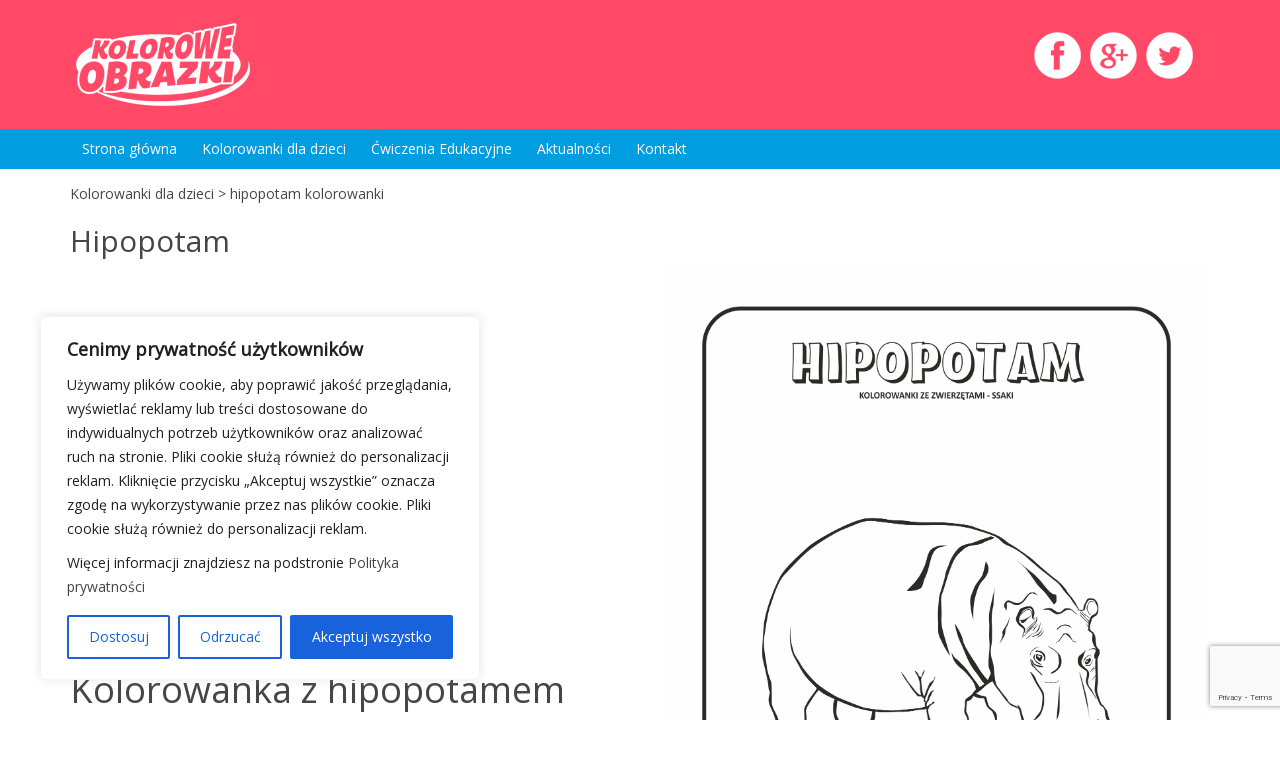

--- FILE ---
content_type: text/html; charset=utf-8
request_url: https://www.google.com/recaptcha/api2/anchor?ar=1&k=6Lc4ursUAAAAADhGKbOxU6F6FaRfhFMwSeI4j3Ol&co=aHR0cHM6Ly93d3cua29sb3Jvd2Utb2JyYXpraS5wbDo0NDM.&hl=en&v=PoyoqOPhxBO7pBk68S4YbpHZ&size=invisible&anchor-ms=20000&execute-ms=30000&cb=l1a3h6x7svwg
body_size: 48658
content:
<!DOCTYPE HTML><html dir="ltr" lang="en"><head><meta http-equiv="Content-Type" content="text/html; charset=UTF-8">
<meta http-equiv="X-UA-Compatible" content="IE=edge">
<title>reCAPTCHA</title>
<style type="text/css">
/* cyrillic-ext */
@font-face {
  font-family: 'Roboto';
  font-style: normal;
  font-weight: 400;
  font-stretch: 100%;
  src: url(//fonts.gstatic.com/s/roboto/v48/KFO7CnqEu92Fr1ME7kSn66aGLdTylUAMa3GUBHMdazTgWw.woff2) format('woff2');
  unicode-range: U+0460-052F, U+1C80-1C8A, U+20B4, U+2DE0-2DFF, U+A640-A69F, U+FE2E-FE2F;
}
/* cyrillic */
@font-face {
  font-family: 'Roboto';
  font-style: normal;
  font-weight: 400;
  font-stretch: 100%;
  src: url(//fonts.gstatic.com/s/roboto/v48/KFO7CnqEu92Fr1ME7kSn66aGLdTylUAMa3iUBHMdazTgWw.woff2) format('woff2');
  unicode-range: U+0301, U+0400-045F, U+0490-0491, U+04B0-04B1, U+2116;
}
/* greek-ext */
@font-face {
  font-family: 'Roboto';
  font-style: normal;
  font-weight: 400;
  font-stretch: 100%;
  src: url(//fonts.gstatic.com/s/roboto/v48/KFO7CnqEu92Fr1ME7kSn66aGLdTylUAMa3CUBHMdazTgWw.woff2) format('woff2');
  unicode-range: U+1F00-1FFF;
}
/* greek */
@font-face {
  font-family: 'Roboto';
  font-style: normal;
  font-weight: 400;
  font-stretch: 100%;
  src: url(//fonts.gstatic.com/s/roboto/v48/KFO7CnqEu92Fr1ME7kSn66aGLdTylUAMa3-UBHMdazTgWw.woff2) format('woff2');
  unicode-range: U+0370-0377, U+037A-037F, U+0384-038A, U+038C, U+038E-03A1, U+03A3-03FF;
}
/* math */
@font-face {
  font-family: 'Roboto';
  font-style: normal;
  font-weight: 400;
  font-stretch: 100%;
  src: url(//fonts.gstatic.com/s/roboto/v48/KFO7CnqEu92Fr1ME7kSn66aGLdTylUAMawCUBHMdazTgWw.woff2) format('woff2');
  unicode-range: U+0302-0303, U+0305, U+0307-0308, U+0310, U+0312, U+0315, U+031A, U+0326-0327, U+032C, U+032F-0330, U+0332-0333, U+0338, U+033A, U+0346, U+034D, U+0391-03A1, U+03A3-03A9, U+03B1-03C9, U+03D1, U+03D5-03D6, U+03F0-03F1, U+03F4-03F5, U+2016-2017, U+2034-2038, U+203C, U+2040, U+2043, U+2047, U+2050, U+2057, U+205F, U+2070-2071, U+2074-208E, U+2090-209C, U+20D0-20DC, U+20E1, U+20E5-20EF, U+2100-2112, U+2114-2115, U+2117-2121, U+2123-214F, U+2190, U+2192, U+2194-21AE, U+21B0-21E5, U+21F1-21F2, U+21F4-2211, U+2213-2214, U+2216-22FF, U+2308-230B, U+2310, U+2319, U+231C-2321, U+2336-237A, U+237C, U+2395, U+239B-23B7, U+23D0, U+23DC-23E1, U+2474-2475, U+25AF, U+25B3, U+25B7, U+25BD, U+25C1, U+25CA, U+25CC, U+25FB, U+266D-266F, U+27C0-27FF, U+2900-2AFF, U+2B0E-2B11, U+2B30-2B4C, U+2BFE, U+3030, U+FF5B, U+FF5D, U+1D400-1D7FF, U+1EE00-1EEFF;
}
/* symbols */
@font-face {
  font-family: 'Roboto';
  font-style: normal;
  font-weight: 400;
  font-stretch: 100%;
  src: url(//fonts.gstatic.com/s/roboto/v48/KFO7CnqEu92Fr1ME7kSn66aGLdTylUAMaxKUBHMdazTgWw.woff2) format('woff2');
  unicode-range: U+0001-000C, U+000E-001F, U+007F-009F, U+20DD-20E0, U+20E2-20E4, U+2150-218F, U+2190, U+2192, U+2194-2199, U+21AF, U+21E6-21F0, U+21F3, U+2218-2219, U+2299, U+22C4-22C6, U+2300-243F, U+2440-244A, U+2460-24FF, U+25A0-27BF, U+2800-28FF, U+2921-2922, U+2981, U+29BF, U+29EB, U+2B00-2BFF, U+4DC0-4DFF, U+FFF9-FFFB, U+10140-1018E, U+10190-1019C, U+101A0, U+101D0-101FD, U+102E0-102FB, U+10E60-10E7E, U+1D2C0-1D2D3, U+1D2E0-1D37F, U+1F000-1F0FF, U+1F100-1F1AD, U+1F1E6-1F1FF, U+1F30D-1F30F, U+1F315, U+1F31C, U+1F31E, U+1F320-1F32C, U+1F336, U+1F378, U+1F37D, U+1F382, U+1F393-1F39F, U+1F3A7-1F3A8, U+1F3AC-1F3AF, U+1F3C2, U+1F3C4-1F3C6, U+1F3CA-1F3CE, U+1F3D4-1F3E0, U+1F3ED, U+1F3F1-1F3F3, U+1F3F5-1F3F7, U+1F408, U+1F415, U+1F41F, U+1F426, U+1F43F, U+1F441-1F442, U+1F444, U+1F446-1F449, U+1F44C-1F44E, U+1F453, U+1F46A, U+1F47D, U+1F4A3, U+1F4B0, U+1F4B3, U+1F4B9, U+1F4BB, U+1F4BF, U+1F4C8-1F4CB, U+1F4D6, U+1F4DA, U+1F4DF, U+1F4E3-1F4E6, U+1F4EA-1F4ED, U+1F4F7, U+1F4F9-1F4FB, U+1F4FD-1F4FE, U+1F503, U+1F507-1F50B, U+1F50D, U+1F512-1F513, U+1F53E-1F54A, U+1F54F-1F5FA, U+1F610, U+1F650-1F67F, U+1F687, U+1F68D, U+1F691, U+1F694, U+1F698, U+1F6AD, U+1F6B2, U+1F6B9-1F6BA, U+1F6BC, U+1F6C6-1F6CF, U+1F6D3-1F6D7, U+1F6E0-1F6EA, U+1F6F0-1F6F3, U+1F6F7-1F6FC, U+1F700-1F7FF, U+1F800-1F80B, U+1F810-1F847, U+1F850-1F859, U+1F860-1F887, U+1F890-1F8AD, U+1F8B0-1F8BB, U+1F8C0-1F8C1, U+1F900-1F90B, U+1F93B, U+1F946, U+1F984, U+1F996, U+1F9E9, U+1FA00-1FA6F, U+1FA70-1FA7C, U+1FA80-1FA89, U+1FA8F-1FAC6, U+1FACE-1FADC, U+1FADF-1FAE9, U+1FAF0-1FAF8, U+1FB00-1FBFF;
}
/* vietnamese */
@font-face {
  font-family: 'Roboto';
  font-style: normal;
  font-weight: 400;
  font-stretch: 100%;
  src: url(//fonts.gstatic.com/s/roboto/v48/KFO7CnqEu92Fr1ME7kSn66aGLdTylUAMa3OUBHMdazTgWw.woff2) format('woff2');
  unicode-range: U+0102-0103, U+0110-0111, U+0128-0129, U+0168-0169, U+01A0-01A1, U+01AF-01B0, U+0300-0301, U+0303-0304, U+0308-0309, U+0323, U+0329, U+1EA0-1EF9, U+20AB;
}
/* latin-ext */
@font-face {
  font-family: 'Roboto';
  font-style: normal;
  font-weight: 400;
  font-stretch: 100%;
  src: url(//fonts.gstatic.com/s/roboto/v48/KFO7CnqEu92Fr1ME7kSn66aGLdTylUAMa3KUBHMdazTgWw.woff2) format('woff2');
  unicode-range: U+0100-02BA, U+02BD-02C5, U+02C7-02CC, U+02CE-02D7, U+02DD-02FF, U+0304, U+0308, U+0329, U+1D00-1DBF, U+1E00-1E9F, U+1EF2-1EFF, U+2020, U+20A0-20AB, U+20AD-20C0, U+2113, U+2C60-2C7F, U+A720-A7FF;
}
/* latin */
@font-face {
  font-family: 'Roboto';
  font-style: normal;
  font-weight: 400;
  font-stretch: 100%;
  src: url(//fonts.gstatic.com/s/roboto/v48/KFO7CnqEu92Fr1ME7kSn66aGLdTylUAMa3yUBHMdazQ.woff2) format('woff2');
  unicode-range: U+0000-00FF, U+0131, U+0152-0153, U+02BB-02BC, U+02C6, U+02DA, U+02DC, U+0304, U+0308, U+0329, U+2000-206F, U+20AC, U+2122, U+2191, U+2193, U+2212, U+2215, U+FEFF, U+FFFD;
}
/* cyrillic-ext */
@font-face {
  font-family: 'Roboto';
  font-style: normal;
  font-weight: 500;
  font-stretch: 100%;
  src: url(//fonts.gstatic.com/s/roboto/v48/KFO7CnqEu92Fr1ME7kSn66aGLdTylUAMa3GUBHMdazTgWw.woff2) format('woff2');
  unicode-range: U+0460-052F, U+1C80-1C8A, U+20B4, U+2DE0-2DFF, U+A640-A69F, U+FE2E-FE2F;
}
/* cyrillic */
@font-face {
  font-family: 'Roboto';
  font-style: normal;
  font-weight: 500;
  font-stretch: 100%;
  src: url(//fonts.gstatic.com/s/roboto/v48/KFO7CnqEu92Fr1ME7kSn66aGLdTylUAMa3iUBHMdazTgWw.woff2) format('woff2');
  unicode-range: U+0301, U+0400-045F, U+0490-0491, U+04B0-04B1, U+2116;
}
/* greek-ext */
@font-face {
  font-family: 'Roboto';
  font-style: normal;
  font-weight: 500;
  font-stretch: 100%;
  src: url(//fonts.gstatic.com/s/roboto/v48/KFO7CnqEu92Fr1ME7kSn66aGLdTylUAMa3CUBHMdazTgWw.woff2) format('woff2');
  unicode-range: U+1F00-1FFF;
}
/* greek */
@font-face {
  font-family: 'Roboto';
  font-style: normal;
  font-weight: 500;
  font-stretch: 100%;
  src: url(//fonts.gstatic.com/s/roboto/v48/KFO7CnqEu92Fr1ME7kSn66aGLdTylUAMa3-UBHMdazTgWw.woff2) format('woff2');
  unicode-range: U+0370-0377, U+037A-037F, U+0384-038A, U+038C, U+038E-03A1, U+03A3-03FF;
}
/* math */
@font-face {
  font-family: 'Roboto';
  font-style: normal;
  font-weight: 500;
  font-stretch: 100%;
  src: url(//fonts.gstatic.com/s/roboto/v48/KFO7CnqEu92Fr1ME7kSn66aGLdTylUAMawCUBHMdazTgWw.woff2) format('woff2');
  unicode-range: U+0302-0303, U+0305, U+0307-0308, U+0310, U+0312, U+0315, U+031A, U+0326-0327, U+032C, U+032F-0330, U+0332-0333, U+0338, U+033A, U+0346, U+034D, U+0391-03A1, U+03A3-03A9, U+03B1-03C9, U+03D1, U+03D5-03D6, U+03F0-03F1, U+03F4-03F5, U+2016-2017, U+2034-2038, U+203C, U+2040, U+2043, U+2047, U+2050, U+2057, U+205F, U+2070-2071, U+2074-208E, U+2090-209C, U+20D0-20DC, U+20E1, U+20E5-20EF, U+2100-2112, U+2114-2115, U+2117-2121, U+2123-214F, U+2190, U+2192, U+2194-21AE, U+21B0-21E5, U+21F1-21F2, U+21F4-2211, U+2213-2214, U+2216-22FF, U+2308-230B, U+2310, U+2319, U+231C-2321, U+2336-237A, U+237C, U+2395, U+239B-23B7, U+23D0, U+23DC-23E1, U+2474-2475, U+25AF, U+25B3, U+25B7, U+25BD, U+25C1, U+25CA, U+25CC, U+25FB, U+266D-266F, U+27C0-27FF, U+2900-2AFF, U+2B0E-2B11, U+2B30-2B4C, U+2BFE, U+3030, U+FF5B, U+FF5D, U+1D400-1D7FF, U+1EE00-1EEFF;
}
/* symbols */
@font-face {
  font-family: 'Roboto';
  font-style: normal;
  font-weight: 500;
  font-stretch: 100%;
  src: url(//fonts.gstatic.com/s/roboto/v48/KFO7CnqEu92Fr1ME7kSn66aGLdTylUAMaxKUBHMdazTgWw.woff2) format('woff2');
  unicode-range: U+0001-000C, U+000E-001F, U+007F-009F, U+20DD-20E0, U+20E2-20E4, U+2150-218F, U+2190, U+2192, U+2194-2199, U+21AF, U+21E6-21F0, U+21F3, U+2218-2219, U+2299, U+22C4-22C6, U+2300-243F, U+2440-244A, U+2460-24FF, U+25A0-27BF, U+2800-28FF, U+2921-2922, U+2981, U+29BF, U+29EB, U+2B00-2BFF, U+4DC0-4DFF, U+FFF9-FFFB, U+10140-1018E, U+10190-1019C, U+101A0, U+101D0-101FD, U+102E0-102FB, U+10E60-10E7E, U+1D2C0-1D2D3, U+1D2E0-1D37F, U+1F000-1F0FF, U+1F100-1F1AD, U+1F1E6-1F1FF, U+1F30D-1F30F, U+1F315, U+1F31C, U+1F31E, U+1F320-1F32C, U+1F336, U+1F378, U+1F37D, U+1F382, U+1F393-1F39F, U+1F3A7-1F3A8, U+1F3AC-1F3AF, U+1F3C2, U+1F3C4-1F3C6, U+1F3CA-1F3CE, U+1F3D4-1F3E0, U+1F3ED, U+1F3F1-1F3F3, U+1F3F5-1F3F7, U+1F408, U+1F415, U+1F41F, U+1F426, U+1F43F, U+1F441-1F442, U+1F444, U+1F446-1F449, U+1F44C-1F44E, U+1F453, U+1F46A, U+1F47D, U+1F4A3, U+1F4B0, U+1F4B3, U+1F4B9, U+1F4BB, U+1F4BF, U+1F4C8-1F4CB, U+1F4D6, U+1F4DA, U+1F4DF, U+1F4E3-1F4E6, U+1F4EA-1F4ED, U+1F4F7, U+1F4F9-1F4FB, U+1F4FD-1F4FE, U+1F503, U+1F507-1F50B, U+1F50D, U+1F512-1F513, U+1F53E-1F54A, U+1F54F-1F5FA, U+1F610, U+1F650-1F67F, U+1F687, U+1F68D, U+1F691, U+1F694, U+1F698, U+1F6AD, U+1F6B2, U+1F6B9-1F6BA, U+1F6BC, U+1F6C6-1F6CF, U+1F6D3-1F6D7, U+1F6E0-1F6EA, U+1F6F0-1F6F3, U+1F6F7-1F6FC, U+1F700-1F7FF, U+1F800-1F80B, U+1F810-1F847, U+1F850-1F859, U+1F860-1F887, U+1F890-1F8AD, U+1F8B0-1F8BB, U+1F8C0-1F8C1, U+1F900-1F90B, U+1F93B, U+1F946, U+1F984, U+1F996, U+1F9E9, U+1FA00-1FA6F, U+1FA70-1FA7C, U+1FA80-1FA89, U+1FA8F-1FAC6, U+1FACE-1FADC, U+1FADF-1FAE9, U+1FAF0-1FAF8, U+1FB00-1FBFF;
}
/* vietnamese */
@font-face {
  font-family: 'Roboto';
  font-style: normal;
  font-weight: 500;
  font-stretch: 100%;
  src: url(//fonts.gstatic.com/s/roboto/v48/KFO7CnqEu92Fr1ME7kSn66aGLdTylUAMa3OUBHMdazTgWw.woff2) format('woff2');
  unicode-range: U+0102-0103, U+0110-0111, U+0128-0129, U+0168-0169, U+01A0-01A1, U+01AF-01B0, U+0300-0301, U+0303-0304, U+0308-0309, U+0323, U+0329, U+1EA0-1EF9, U+20AB;
}
/* latin-ext */
@font-face {
  font-family: 'Roboto';
  font-style: normal;
  font-weight: 500;
  font-stretch: 100%;
  src: url(//fonts.gstatic.com/s/roboto/v48/KFO7CnqEu92Fr1ME7kSn66aGLdTylUAMa3KUBHMdazTgWw.woff2) format('woff2');
  unicode-range: U+0100-02BA, U+02BD-02C5, U+02C7-02CC, U+02CE-02D7, U+02DD-02FF, U+0304, U+0308, U+0329, U+1D00-1DBF, U+1E00-1E9F, U+1EF2-1EFF, U+2020, U+20A0-20AB, U+20AD-20C0, U+2113, U+2C60-2C7F, U+A720-A7FF;
}
/* latin */
@font-face {
  font-family: 'Roboto';
  font-style: normal;
  font-weight: 500;
  font-stretch: 100%;
  src: url(//fonts.gstatic.com/s/roboto/v48/KFO7CnqEu92Fr1ME7kSn66aGLdTylUAMa3yUBHMdazQ.woff2) format('woff2');
  unicode-range: U+0000-00FF, U+0131, U+0152-0153, U+02BB-02BC, U+02C6, U+02DA, U+02DC, U+0304, U+0308, U+0329, U+2000-206F, U+20AC, U+2122, U+2191, U+2193, U+2212, U+2215, U+FEFF, U+FFFD;
}
/* cyrillic-ext */
@font-face {
  font-family: 'Roboto';
  font-style: normal;
  font-weight: 900;
  font-stretch: 100%;
  src: url(//fonts.gstatic.com/s/roboto/v48/KFO7CnqEu92Fr1ME7kSn66aGLdTylUAMa3GUBHMdazTgWw.woff2) format('woff2');
  unicode-range: U+0460-052F, U+1C80-1C8A, U+20B4, U+2DE0-2DFF, U+A640-A69F, U+FE2E-FE2F;
}
/* cyrillic */
@font-face {
  font-family: 'Roboto';
  font-style: normal;
  font-weight: 900;
  font-stretch: 100%;
  src: url(//fonts.gstatic.com/s/roboto/v48/KFO7CnqEu92Fr1ME7kSn66aGLdTylUAMa3iUBHMdazTgWw.woff2) format('woff2');
  unicode-range: U+0301, U+0400-045F, U+0490-0491, U+04B0-04B1, U+2116;
}
/* greek-ext */
@font-face {
  font-family: 'Roboto';
  font-style: normal;
  font-weight: 900;
  font-stretch: 100%;
  src: url(//fonts.gstatic.com/s/roboto/v48/KFO7CnqEu92Fr1ME7kSn66aGLdTylUAMa3CUBHMdazTgWw.woff2) format('woff2');
  unicode-range: U+1F00-1FFF;
}
/* greek */
@font-face {
  font-family: 'Roboto';
  font-style: normal;
  font-weight: 900;
  font-stretch: 100%;
  src: url(//fonts.gstatic.com/s/roboto/v48/KFO7CnqEu92Fr1ME7kSn66aGLdTylUAMa3-UBHMdazTgWw.woff2) format('woff2');
  unicode-range: U+0370-0377, U+037A-037F, U+0384-038A, U+038C, U+038E-03A1, U+03A3-03FF;
}
/* math */
@font-face {
  font-family: 'Roboto';
  font-style: normal;
  font-weight: 900;
  font-stretch: 100%;
  src: url(//fonts.gstatic.com/s/roboto/v48/KFO7CnqEu92Fr1ME7kSn66aGLdTylUAMawCUBHMdazTgWw.woff2) format('woff2');
  unicode-range: U+0302-0303, U+0305, U+0307-0308, U+0310, U+0312, U+0315, U+031A, U+0326-0327, U+032C, U+032F-0330, U+0332-0333, U+0338, U+033A, U+0346, U+034D, U+0391-03A1, U+03A3-03A9, U+03B1-03C9, U+03D1, U+03D5-03D6, U+03F0-03F1, U+03F4-03F5, U+2016-2017, U+2034-2038, U+203C, U+2040, U+2043, U+2047, U+2050, U+2057, U+205F, U+2070-2071, U+2074-208E, U+2090-209C, U+20D0-20DC, U+20E1, U+20E5-20EF, U+2100-2112, U+2114-2115, U+2117-2121, U+2123-214F, U+2190, U+2192, U+2194-21AE, U+21B0-21E5, U+21F1-21F2, U+21F4-2211, U+2213-2214, U+2216-22FF, U+2308-230B, U+2310, U+2319, U+231C-2321, U+2336-237A, U+237C, U+2395, U+239B-23B7, U+23D0, U+23DC-23E1, U+2474-2475, U+25AF, U+25B3, U+25B7, U+25BD, U+25C1, U+25CA, U+25CC, U+25FB, U+266D-266F, U+27C0-27FF, U+2900-2AFF, U+2B0E-2B11, U+2B30-2B4C, U+2BFE, U+3030, U+FF5B, U+FF5D, U+1D400-1D7FF, U+1EE00-1EEFF;
}
/* symbols */
@font-face {
  font-family: 'Roboto';
  font-style: normal;
  font-weight: 900;
  font-stretch: 100%;
  src: url(//fonts.gstatic.com/s/roboto/v48/KFO7CnqEu92Fr1ME7kSn66aGLdTylUAMaxKUBHMdazTgWw.woff2) format('woff2');
  unicode-range: U+0001-000C, U+000E-001F, U+007F-009F, U+20DD-20E0, U+20E2-20E4, U+2150-218F, U+2190, U+2192, U+2194-2199, U+21AF, U+21E6-21F0, U+21F3, U+2218-2219, U+2299, U+22C4-22C6, U+2300-243F, U+2440-244A, U+2460-24FF, U+25A0-27BF, U+2800-28FF, U+2921-2922, U+2981, U+29BF, U+29EB, U+2B00-2BFF, U+4DC0-4DFF, U+FFF9-FFFB, U+10140-1018E, U+10190-1019C, U+101A0, U+101D0-101FD, U+102E0-102FB, U+10E60-10E7E, U+1D2C0-1D2D3, U+1D2E0-1D37F, U+1F000-1F0FF, U+1F100-1F1AD, U+1F1E6-1F1FF, U+1F30D-1F30F, U+1F315, U+1F31C, U+1F31E, U+1F320-1F32C, U+1F336, U+1F378, U+1F37D, U+1F382, U+1F393-1F39F, U+1F3A7-1F3A8, U+1F3AC-1F3AF, U+1F3C2, U+1F3C4-1F3C6, U+1F3CA-1F3CE, U+1F3D4-1F3E0, U+1F3ED, U+1F3F1-1F3F3, U+1F3F5-1F3F7, U+1F408, U+1F415, U+1F41F, U+1F426, U+1F43F, U+1F441-1F442, U+1F444, U+1F446-1F449, U+1F44C-1F44E, U+1F453, U+1F46A, U+1F47D, U+1F4A3, U+1F4B0, U+1F4B3, U+1F4B9, U+1F4BB, U+1F4BF, U+1F4C8-1F4CB, U+1F4D6, U+1F4DA, U+1F4DF, U+1F4E3-1F4E6, U+1F4EA-1F4ED, U+1F4F7, U+1F4F9-1F4FB, U+1F4FD-1F4FE, U+1F503, U+1F507-1F50B, U+1F50D, U+1F512-1F513, U+1F53E-1F54A, U+1F54F-1F5FA, U+1F610, U+1F650-1F67F, U+1F687, U+1F68D, U+1F691, U+1F694, U+1F698, U+1F6AD, U+1F6B2, U+1F6B9-1F6BA, U+1F6BC, U+1F6C6-1F6CF, U+1F6D3-1F6D7, U+1F6E0-1F6EA, U+1F6F0-1F6F3, U+1F6F7-1F6FC, U+1F700-1F7FF, U+1F800-1F80B, U+1F810-1F847, U+1F850-1F859, U+1F860-1F887, U+1F890-1F8AD, U+1F8B0-1F8BB, U+1F8C0-1F8C1, U+1F900-1F90B, U+1F93B, U+1F946, U+1F984, U+1F996, U+1F9E9, U+1FA00-1FA6F, U+1FA70-1FA7C, U+1FA80-1FA89, U+1FA8F-1FAC6, U+1FACE-1FADC, U+1FADF-1FAE9, U+1FAF0-1FAF8, U+1FB00-1FBFF;
}
/* vietnamese */
@font-face {
  font-family: 'Roboto';
  font-style: normal;
  font-weight: 900;
  font-stretch: 100%;
  src: url(//fonts.gstatic.com/s/roboto/v48/KFO7CnqEu92Fr1ME7kSn66aGLdTylUAMa3OUBHMdazTgWw.woff2) format('woff2');
  unicode-range: U+0102-0103, U+0110-0111, U+0128-0129, U+0168-0169, U+01A0-01A1, U+01AF-01B0, U+0300-0301, U+0303-0304, U+0308-0309, U+0323, U+0329, U+1EA0-1EF9, U+20AB;
}
/* latin-ext */
@font-face {
  font-family: 'Roboto';
  font-style: normal;
  font-weight: 900;
  font-stretch: 100%;
  src: url(//fonts.gstatic.com/s/roboto/v48/KFO7CnqEu92Fr1ME7kSn66aGLdTylUAMa3KUBHMdazTgWw.woff2) format('woff2');
  unicode-range: U+0100-02BA, U+02BD-02C5, U+02C7-02CC, U+02CE-02D7, U+02DD-02FF, U+0304, U+0308, U+0329, U+1D00-1DBF, U+1E00-1E9F, U+1EF2-1EFF, U+2020, U+20A0-20AB, U+20AD-20C0, U+2113, U+2C60-2C7F, U+A720-A7FF;
}
/* latin */
@font-face {
  font-family: 'Roboto';
  font-style: normal;
  font-weight: 900;
  font-stretch: 100%;
  src: url(//fonts.gstatic.com/s/roboto/v48/KFO7CnqEu92Fr1ME7kSn66aGLdTylUAMa3yUBHMdazQ.woff2) format('woff2');
  unicode-range: U+0000-00FF, U+0131, U+0152-0153, U+02BB-02BC, U+02C6, U+02DA, U+02DC, U+0304, U+0308, U+0329, U+2000-206F, U+20AC, U+2122, U+2191, U+2193, U+2212, U+2215, U+FEFF, U+FFFD;
}

</style>
<link rel="stylesheet" type="text/css" href="https://www.gstatic.com/recaptcha/releases/PoyoqOPhxBO7pBk68S4YbpHZ/styles__ltr.css">
<script nonce="xAgXL_1V5bOxA5hAi84k-Q" type="text/javascript">window['__recaptcha_api'] = 'https://www.google.com/recaptcha/api2/';</script>
<script type="text/javascript" src="https://www.gstatic.com/recaptcha/releases/PoyoqOPhxBO7pBk68S4YbpHZ/recaptcha__en.js" nonce="xAgXL_1V5bOxA5hAi84k-Q">
      
    </script></head>
<body><div id="rc-anchor-alert" class="rc-anchor-alert"></div>
<input type="hidden" id="recaptcha-token" value="[base64]">
<script type="text/javascript" nonce="xAgXL_1V5bOxA5hAi84k-Q">
      recaptcha.anchor.Main.init("[\x22ainput\x22,[\x22bgdata\x22,\x22\x22,\[base64]/[base64]/MjU1Ong/[base64]/[base64]/[base64]/[base64]/[base64]/[base64]/[base64]/[base64]/[base64]/[base64]/[base64]/[base64]/[base64]/[base64]/[base64]\\u003d\x22,\[base64]\\u003d\\u003d\x22,\x22S8Odwo4cK8Oow45VwpnDn8O8c2wOSsKrw6tJQMKtU1jDucOzwpB5fcOXw77CkgDCpiQGwqUkwpppa8KIfcKKJQXDu058ecKfwr3Dj8KRw47DrsKaw5fDvBHCsmjCpcKowqvCkcK7w7HCgSbDoMKhC8KPTUDDicO6wpLDmMOZw7/CvcOYwq0HVMKCwql3aiI2wqQkwqIdBcKcwpvDqU/DssKrw5bCn8OkB0FGwocnwqHCvMKlwpktGcKcJ0DDocOGwobCtMOPwqjCsz3DkyPCqsOAw4LDkMOlwpsKwqB6IMOfwqIlwpJcYsOJwqAeesKEw5tJW8KewrVuw59qw5HCnDTDpArCs1TCncO/OcK8w6FIwrzDi8OqF8OMNxQXBcKMXw55VcOkJsKebcOYLcOSwqzDg3HDlsKxw6DCmCLDnyVCehvCmDUaw4xQw7Y3wr7CnxzDpRnDhMKJH8OQwrpQwq7DiMKrw4PDr1t+cMK/MsKbw67CtsO0JwFmHnHCkX4CwoPDpGl0w77CuUTCh0dPw5MCMVzCm8OKwooww7PDjHN5EsK/[base64]/CsD0jw4MSwqdUQ0PDhDgCw6zDlMO8M8K6w4BJKhNgGQvDr8KTKFfCssO/OWxDwrTCl0RWw4XDtcOYScObw5XCgcOqXFcoNsOnwoYfQcOFV3M5N8OOw4LCk8OPw5PCl8K4PcK4wrA2EcKZwpHCihrDpMOSfmfDjhABwqtNwofCrMOuwoRSXWvDkcOZFhxLPGJtwqLDrlNjw6rCh8KZWsOMFWx5w4IiB8Kxw4bCvsO2wr/ChcO3W1RDLDJNAXkGwrbDillccMOywrQdwolqOsKTHsKEKsKXw7DDg8KkN8O7wrrCl8Kww64sw5kjw6QST8K3bg59wqbDgMOtwpbCgcOIwqXDhW3CrVTDnsOVwrF7wpTCj8KTRcKOwph3WcONw6TCsiI4HsKswp4sw6sPwqDDh8K/wq9fBcK/XsKCwpHDiSvCrGnDi3R2RTssE2LChMKcLcO0G2pDNFDDhBBFEC04w6Mnc23DgjQeHjzCtiFKwp9uwopbO8OWb8OZwo3DvcO5ZcKVw7MzKDgDacK3wqnDrsOiwoBTw5cvw5/[base64]/wrbCqsKpwpbDs8K8w5PDh1hJGcObw5nCnMKcNUV8w4HDkTxlw5nDtGBiw7zDtMO7JGzDv1/ClsKnAxdbw6DCn8OGw5QLwrPCuMO6wqpAw4TCk8KqPw8JcQh7AMKew5jDuk4jw7wqM3DDo8OxYcOdIcKlaTFfwq/[base64]/Dv8KDwpbCl0DDusOAOMKoAcK5BsKqw4/DhsKJw5nCvynDiyMkO1plVEzCh8OiQcOkcMKOKsK4wq0ZLmQBX2fCnF/CjlVIwqHDm355WsOVwrHDk8Oywp9sw5VxwoPDgMKQwpzCucKRNMK1w7PDmsORwrwncTXCtsKGw63Cu8O7JnjCqsO4wofDpMOTKwLDvkESwoNrYcK7woPDk39cwrovcMOaXUJ5alduwqLDimIGKcOxRMK2CkwSfkpFEMOGw4bCv8KTWsKgHAZqKlTCpA82fB/[base64]/DuT5vDMKXw4Bowp3Dq8KOw47DnUQlw7jChsKFwqRYwppSLsO1w5nCkcKIBMKXCsK4wqjCi8Kow5Nyw77Cq8Krw7peWMOrRcORJcOjw7TCqX3Cs8O6AhnDuGfCn0MXwq/CssKkIcOowqMFwqoMCkYiwpgzG8K8w6U3A0UCwrMOwpXDoWjCkMOIFExYw7fCiClkCcOUwrjCsMOww6XCvjrDjMKdTCpnwpXDiXJfP8OswqJiwofCs8OUw4VIw5Fjwr/CtEtTQB7Cu8OMPCRkw6PCnMKwAQZUwqzCtU/Ckl1dEDbDoC8PAzbDvk7CuBgNB33DlMK/w6rCgynDu2BKKcKlw4QYVcKHwrpow7jCj8OFEw5FwpPCt2rCqS/DoE3Cui4sYMOzOMOywrs7w5/CnztewpHChMKow7XCmy3CoCxOExTCgcOhw7MHJBxrDcKCwrnDqzvDhGxEex3Cr8KZw53Ci8OxZ8Ocw6/Clx8Iw4FgUksyL1jCkMOob8Kkw45bw7TCpCLDs1XDjU53b8KmSioSVkMiZsOCcsKhw5vCvGHDmcKtwpEfw5HCgRPDkcObQsOuDcOUM3lMbTsew74wMErCqcKwS1AZw6LDllZ9bMOYeXfDqBzCtGc1BsOQNC3CmMOqwoPCnTMzw5TDnRZQLsOKNHEIcn/CmMKIwpZJdzLDtcO6wpzDhMK4w7Qhw5DDo8O5w6TCjGHCvMKbw5zCmgfCosKLw77Du8OdElvDtsKtLsOdwpIcQMKoRsOrJMKVI2wIwrN5e8OZE0jDo1nDnXHCocK3YFfCpHPCrMKAwq/DnVjCn8OJwrIXEGwBw7Vuwp43wqbCo8KzbMKWKcKZLjPCtsO2TMOHRgh9wpPDosKfwp/[base64]/[base64]/wrRjwpZcTMKSw5B3w6ABworChcOqJCnDvD3DhsOcw7DCtC5DBMO8wqzDugoKS0bDiUROw6ZnCcKswrpUZTzDpsOkFkgXw4B0b8Ozw5jDoMK/[base64]/w7DCnsOuSlxYDMKGOhjDkCrCowrCrcKgesK/w5HDr8OWc3PDucKXw4kafMKmwpLCiwfCh8OubSvDpVPCuBLDkUvDusOow416w7DCjx/Cn2A7wrpbw5lVdsKceMOdw7ZhwqxxwrzCu0vCrl8Rw7vDkR/CuGrDiis6wpbDucKCw59eDQjDiRDCuMKcw5EEw5DDmcKxwrDCm2DCg8O8wqHDiMO/w7IFDg3CqH/DhAMIFh/DvUInw7ERw4rCmSDCmETCvcK4woHCoTgJwo/Cv8KrwrAOSsOrwqp3MEDDh3cuWsONw7sLw6XCj8OgwqXDvsOwOSnDnMKdwrDChhLCosKPZMKDwoLCvsOYwoTCtTY6I8KYTE1pwqR8wrdtw4gQw5RHw5PDvBESLcOaw7Zqwpx+EHYrwrPDnhXDv8KPw6DCoXrDvcO3w77CtcO4RmsJGmlWFGEdKcOHw7/DscKfw5AzAHQAQMKOwrJgRGPDuXFqO0LDtx1vbGY+wqnDicKUIwtsw5B2w5NQwrjDsH/[base64]/DpMOFL3RJJWEbwppTwpwXO8Opw6o2wo3DtGFYwrrCkVBXwqLCjhNcf8Ojw7nCi8KIw6HDpnxMBVPDm8OFUTdnWcKAOirCuV7CksOPdnLCgj4/[base64]/KMOROMKgwqJPQAjDp8KvdHPChcOcw4DDmQjCtwI0wojCknQOwpDDhkfDnMOYw7QbwpbDh8Ojw5sbwpYEwrkRw4NsNMOwKMKIOGnDlcOkMX4kb8Kmw5YAw4bDp0nCthZaw6HCgcOPw6U6JcKGOWPCqcOyMMOaXC/CqH/[base64]/w4lRw57Dm1rCr8KTAF0EelPDqWLCn0h8MmVMVmLDrDHDoUnDscOiWA0mKsKHwrPDhVLDlhHCvcKXwr7CpsOcw4xGw5AyI0jDp1LCgwXDuALDuxnDmMOsHsKSCsKlw5zDizoFXFXDusOPw6V/[base64]/RS/DoMKKXMK6RQJPCsOmTGHDsAMSw5nCviXDnEPDqyvDng7CrXguwqPCvwzDusO3Zh8/[base64]/[base64]/acOaw5k8a8K1CcOlFFrDqsO/QsK/wqDCtsKrIRxvwrcIw7TDgXlGw6/DmFhWw4zDnMKAUiJdIyNbf8O5CzjCuTQjATUwPivDlSjCtcOqLEInw5w3LsOOIcOMcsOowpZ3wqDDqkB4DwXCozdAUDpqw7tUcgjCkcOqLEHCoWxUwqkQLS4vw5LDu8OOw5vCjcOhw49kw7zCigVfwrXDjsOnw6HCtsOzQCl7IcOtYQ/DjsKSb8OHNSrChAA3w6LDu8Oyw6LDisKHw7AYfMKECCXDp8Ovw48kw7bDuznCrsOcZcOpI8ODR8KQexhgw7h4WMOPBzbCicOYbjHDrVHDlRBsYMOkw5NRwptpwqILw4w9w5Yxw5RSEEM9wqFVw6p8aE/DtcObVMKjX8K9EsKDY8O0ZVzDmCsRw5JXX1fCrsO+JFdbQsKwe2nCrsKQScOhwrLDusK9WyXDs8KNOCTCuMKnw5DCosOpwpU1bsKtwqs2OCDChCTCs17Cu8OzXcKUA8Obf2x3wq7Dj0ldwqrCtyB/[base64]/wqDCqFMHGMKCwow0LgzCncOTwoAqMBg2w6LCusKoL8Ogw4d3QQDChMKcwqY0w4tIQsKgw4bDo8KawpHDs8O/[base64]/[base64]/Ci8OSwojDpMKwwqcNwq/DgMOBwpEKw6TDqcOKwrrCs8KxVDwtcgDCnsKSHsOLegjCrCdrOB3Ciytpw4HCmDDCksOUwrI0wr09Vht9W8KLwo8yDXVcwqjDohJ9w5LDj8OxXD83woo5w5XCvMO8GMOiw6fDulIBw6PDsMOkFVXCosKpw6rDvRpFIUtswoYuFsOJdHzCswjDtMO9NsKuJsK/woPDqSrCm8OARsKwwp/DpMKee8OlwpZQw7XDgRJmcsKowokXMDLCu3jDqcKBwozDi8Kjw7ctwpbDg1psEsOCw6Jxwopmw7RSw7nCssOEMsOVwoPCtMKrdXhrVlvDnhNrBcKIw7YXXWpGZ3jDlQTDg8KBw5ZxbsKDw4RPRsOGw5PDpcK9d8KSw7JSwr14wpHCk2/CmTrDssKqJcKyfsKWwojDt35nYWs2wrbCg8OeRcO2wqwEE8OgQTDCvsKcw5TCjVrClcKew5bCvMOjNMKLbCoKOsKJBBwQw5hew6XCoCUIwrAVw4gVTnjDtcKiw7A9NMKhwrbDozpJUcORw5bDrEHChywpw54jwpMXDcKJD1Q/woTDjcOoOXxMw4Uhw6TDiBdnw6jCsiouaSnCnzAQIsKZw77Dm0t9JcOwSWIcIsO5CA0yw4zCrsKMUSDCnsKBw5LDkSwZw5PDucOtw65Iw6rDh8OdZsKMDBJhw47Cpi/Dnm4Cwq/[base64]/RcO0w6zCpcKIwo/DkG49NBwtYW5BZMKtW8K+w4rDh8Kowp9/wq/CrncrAsK4cwBxJMOLfEBpw5ITwqd8EMOJVsKoOcKjVsKYKcK4w6BUYF/DmMK3wq0MYMKqw5BGw5zCiGLCssKKw53CiMKKw5DDi8O0w5w9wrxtUcOXwrF2cBfDh8OBG8KzwqAUwp7Ci0PCqMKNw63DvmbCjcKkaAsSw4bDmVUvTD8XR01RVhgKw5LCkXEkWsO6BcKpVjUde8ODwqHDvkhQbnbCpi9/aUcEMHvDnljDly3CiAHCsMKeBMOVEMOvEsK4YcOxQntONBh4YcKFGmYFw7zCusODWcKvwppYw44gwpvDpsOswpE3wpDDuXnCnMOvDMOjwpZlOAMFICPChTUfCw/DmwPCm1oCwp1Ow47Coz82YsOMD8OvecKUw5rDrnZ3FFnCpsOdwoI4w5oYwpPCkcK+woFXSHx5ccKmIcKmw6Jbw5BFw7IoRsK2wrYUw7p3wocFw4vCvMODA8ODdBFkw6zCt8KCP8OGew/Cj8OMw6jDtsKQwpgAWsK/wrLCiCTCmMKdw5PDgcOqa8OOwp7ClMOAMMKzwrnDm8ORdcOiwpVmDMOuwr7CiMOud8O+GsO3IA/DlWMMw7Ivw6zDrcKgMcKVw47Dp34ewrzChsK3w49GRG/DmcOkN8Ovw7XCrV3DoEQmwqEXwoo4w71ZISPCpnMhwojCj8KgNcOAJW7ChsOxwq8cw5rDmgBNwppDOhLCmXPChTZ/wopFwrNhwppGSmHCscKQwrc5Hx5BDkweagE2cMOzbBs6w5xWw6zCkcO9woE9I2NFw4EaIyJsworDpMO1emfCjldjG8K8UHZOVMOtw6/[base64]/DhMOTwonDjcK0DlEWaHw6w7UWwopPw7wUwpYOMhDCun7DqhXCpk8VTcO9Sy5lwpELwp3CixrCjMO3wrd9R8K5SX/DpBjCnsKQaFPChHnDqxo8XsOrWWcua1PDk8KFw6AUwqk5CcO0w5/Cg3jDq8OHwoIFwqDCqHTDmhE+KDDCkV9QfMO7LcKeC8OzcsO2GcO5SW7DpsKqYsKrw5PDpMOhA8KPw5wxHm/CoizDrQDDg8KZw711NRLCvjvCkgVVwrRTwqpFwq0AM2BAwphuLMOFw4oAwqEtWwLCicOew5nCmMO1wrIiOBvCnAhsAsOTRcO0wog0wrXCr8OrA8Oew5TDi1XDvg7DvHXCtFHDt8KPCnjDmkpoJXLCpcOpwqTDpsKgwqDCncKBwo/[base64]/CucOFw4I0FTwcwo57w5haw6rCv8OSw6LDvsKXYMKUFnsew6k4wrZIwoY+w7DDg8ODfBPCrsKFY2bCli3DrgTDm8OswrvCv8OAdMKJSMODwpkOMMONEsKBw4w3dmvDo2LCg8OQw7zDmRwyIMKxw6A6EnhXbzozw5fCl0/[base64]/P3jCszpJAMOcOcK8Y8KLcUc7Gzwuw6bDt3oKw5YIc8OfwpbCiMOJw5Adw6lvwqPDpMOYOMOIw6pTRjrDu8OJDMOQwroSw7AmwpXDjsOUwq9IwpLDp8Kzwr4yw5XDpMOswqPCsMKewqhbd03CicOhOsOawqvCnQdAwoTDtnxvw5s6w5sRDMK1wrYSw7dWw5/CgA0TwoDCnsOObHvCkg4sbz8Vw7hSNsKjeDcYw4ZZw4vDqMOgIsKlbcO/QTzDtcKoTx7CjMKcBVQXN8O7w7jDpwnDkUU0JcKDThjClMOgJ3tLUcOJw6HCocODLURPwrzDtyHDgsKjwrfCh8OXw6gfwo3DpQE0w4sOwp5Uw5JnbR7CocKGwoQcwpRRImtWw50hMcO4w4HDkhBWJsOVYcKQN8Kjw5fDlsOqD8K/LMKww5DCmC3Dq3rCjT/[base64]/w4lvAMOnwqDChxzDoCIYFsOiwrg4GMO6bVPCncKpwq1zw7vCn8KdTz7Dn8OOwoFbw6Itw5vCrhEBT8KmOQNBfUDCucKTJAIjwpDCksOaNMOLw7/[base64]/XMKIYMKXwqXDqXzCucKPwpsrAsKMUnpVw7wOw78sDsO0Ig0+w6YtEMOsF8O5VwzCjWRlc8OkA2bDkBlmIcKyRMOKwpdQOsODVMK4QMOtw4F3fCIedhnCsUjDihvCoXN3L2vDvsKKwpXDksODIDnCkRLCtMOuw5nDhCvDucOVw71zXSrCnHFEPF/[base64]/VAUaFRjDqMOsw6hPGzJ/w7YrwrfDpsKPfcOlw4IlwpXClF/DhcKJw4HDocOFYsKafMOxw7HCmcKlRMKbN8KuwoDDqGPDvXfCh2RtPxHCvcORwpvDmBHCoMO3wpEBw63CrRURw4PDjAgxdcOlfHnCqkvDkSTDtwnClcKlwqsWQsKuVMOpE8KyYsOzwoTCisKNw6tLw5Fdw6JZSCfDqGDDmMKVTcKDw5xawqXDmw3Di8OkETI/KsO0HcKKCVTDtMOfGTItDsObwqcNGVPDmgpBwpckKMKVfnF0w4fCilHClcO9wqN3OcOvwofCqioCw79af8O/[base64]/CrHPCv8ODccK2fhHCucOpwqrCgmIkwrR/[base64]/DtEl9wrF+wpPCtMOOwpDCkSozJMOow7/CvcOcScOZKcO5w4Y9wpTCm8OUQMOlbcK2asKyNBDCvg4awrzDoMOxw6PCgjbDnsONw4NkJErDiktHw5kmbmLClwXDiMKlUXhRCMKQaMKsw4zCuWZCwq/CvhjDul/DtsOCwrk/UnTCtcKoMBtzwqQiwpQxw7bCu8KCWh88wrvCoMKpw7YfTnrDhMOBw5HCnV5Uw4vDlMKSBj9pKsKhEsKyw4/[base64]/DqMK7MVHDjsOWdMOYHsKJaRM4QEbCgMKPBsKpwqpdw43ClCISwoo3w4/CusKwbT5OehFZw6DDuznDpGvDq33Cn8ODEcKwwrHDqCjDnsODQArChwotw5s3WMKSwqzDscOFE8O0worCisKAUFTCrmTDgRPCg3nDgFktw5MoFsKmTcKSw4A5WcKVwqLCu8K9w5gpUknDqMOXRURLKcKKQMOBZ3jDmk/CtcKKw7gDMR3ChQd7w5U4N8KxK0l/wqvDssOGC8Kyw6fCkRVdVMKNekpGV8OqVmTDmMKGaHXDtMKqwqtFSMKEw67DuMO8B1IhWBPDq300Y8K4TjrClcO7wr/ClMOgMcKxw6FLRMKVFMK1D3QKKhXDnihxw40Cwp3DucObIMO5T8OdXWBeIBnDvw4BwqrCrXnCrnpwaWFow4kgCcOgw4RFQi7Cs8OyXcK/[base64]/DmsOBfsKcVmnChsKSw4nDucOHNMOVw4EfcBdRwoHDusOYDxfCvMKnw5LCkcOtwrAsHcK0ZnwbLWFOLMODKcKfZcO5BQvCrx/CvMOpw4JFRnnDv8OEw43CpzNfUMOhw6dRw69Aw7wfwqbCtCUIXx7Dm0rDqMOkRsOywptvwpXDp8Ozw4zDj8O4JkZAYFnDiF4swrPDpHULJMOnNcK0w7TDv8ORwpzDnsObwps/ZMKrwp7CmMKSQMKRw7EbMsKXwrnCr8KKeMKFFUvCtSTDi8OJw6ZxZmsCUsK8w7zDqsKzwpxSw4pXw5YMwph5wpgKw6thGcKkI3wiwrfCqMOlwojDpMK1YwYXwo/ChMKMw6BbaAzCtMOvwoc7QMOgfh5cCMKAIjhRw4RgNcO/AjFKUMKCwp1pFsK2XU7CvnUHw4Z6wpHDiMO3w7fCr3LDt8K7GcK9w7nCt8Kndm/DnMK/woPCiznCm2ABw7rDihtFw7cXeS3Cp8ODwofDnmPDlW3CkMK+wrVHw706w68Zw6Muwo3DgXYWK8OQcMONw63CuQF5w7UiwqMHE8K6wq/CgBTDhMKtIMOtIMKuwr3DogrDtjZ0w4/CuMOqw69cwpR0w4vDscO2cgLDk2tAHlPDqgjCgBLCvm1IOkHCqcKeNk4iwovCnB7Dq8OQGsOsL2hxZMO3RMKJwojCk3/ClsK7CcOww6HDucORw5NDekPCrsKzw5p0w4fDicKEIMKFdsOKwojDlcO2wpgPZcO3QsK+XcOYwqofw55hGWt4Ww7CpMKgCVnDo8Ozw4h7w6TDisOtFDzDp1NrwqbCqRoZH0AbccKAesKacEhDw6TCtWVMw6/CiBdkO8OXT0/DjMOCwqZ7wppzwr10w6nChMKpwpnDp2jCsH9iwqB2V8KYb2bDgcK+E8OGHVXDmRslwq7CokzChsKgw7/DpEIcKFfCpcO3w6VPV8OUwpIFwoXDoR7DkxgKwoA5w4IhwojDjDVjw44sJsKMcSN7SWHDsMKhfSTCjsOgw6NIwocswq7CrcOYw6AkdcOWw6EGcWnDoMKtwqwRwqc6fcOswq5bMcKLw5vCnifDonHCrcKFwqMGYDMEwrd/[base64]/bELDmhMlcgzDhMOkecKgFMKWw67DjTw3dcOCwoMnw4HDuWxgesO0wrE5woXDpMK8w7MDw50YORd5w4QqbzXCsMKjwr0Iw6nDpBUlwrUfEiJ0XUjCjGtPwpnDucK+RsKHFsOmfSDCrMK/wrTDnsKew54fw5t/IX/CiRDDg05dwofDhDgVC1TCrlVZADUIw6TDq8K2w4dxw5jCpsOWKsO7RcKmOMKFZlZwwr3Cgh7Clk3DpFjCqGvCj8KGCsOGdHA7Mm9NB8OUw5JJw5dqQsK8wrLDuHAoHDoXwqHCihwSWhDCvCsIwqbCgxcPNcKTQcKIwrXDiWRKwpwRw6/CnsKlwo/Cox81woBTw4lPw4LDozx+w6sfCw4owrc+MMOtw6fCr38zw7oaCMOuwonCocOhwrbDpkQ4YSU5Dl/DnMKOcSLCqRd8bMOsAMOHwos8woDDi8O3HnZPRsKATsOJRcO1wpUZwrDDvsOuE8K/L8K6w7FAWH5Ew7Y+wp9ERj9PPGvCqsKsQ3jDi8KAwr/CmDrDmsKJwq3DmhkNVTYlw6XDrMOqNUUpw71jEBwhCDTDuyAAwqnCgsOaEFg5b2Etw7jCpyjCpFjCj8K4w73DhARUw7dFw7A5F8OPw6TDnFlnwp8kKGd/wpkKFMO2AjPDoR8lw5Mmw6HCjHp+LzV0wpYEEsO6EWF7DMOJXsK/[base64]/[base64]/[base64]/DksKJwrrDjkd9HcKFw7LDq8KQNRA0ETTCrsK/SCjDmcObdcOowoTCizRUIMK1wpoJAMOkw5l8H8KVBMOGRDJbw7bDicOawrjDlmABwpIGwp3CsQLCr8KzX3gyw5RNw5oVMgvDmMK0RGjCtiZWw4Rcw7MAYsONVTM9w5vCrMK+GsK4w4pNw7hMXRIBVhrDrGMqKMO0SzDDn8KNQMKZVnA3dcObKMOmw6rDhD/DtcOywqFvw6pOI3xzw4bCgg83acO7wrIVwozCosOeLW0xw5rDmC5kwpfDlVxwPVHCrHDCuMOEV1hcw4bDl8Ocw55xwoTDm2DDn2rCgzrDlCEzPybCuMKuw717DcKCCi5Ww7BQw5sywqbDuCEaG8KTwo/[base64]/DuhLCn8OcLAM8ZsKfaBEEwoVvVHPCnXsMN1bCkcOcwq1AZT7CuXLCqW7DoWwbw5BWw7/DvMKpwoPCksKFwqbDuW/Cr8KgBQrChcOBIcKRwqUOOcKuUMOcw6Utw6olAT3CkVTCl2FjQMOXHHXCvwvDu1lbc0xSw6scwoxkwrsKw5vDgHXDjMKPw4IhZcKlD2nCpCs1wofDoMObemV5Y8OSCcOeBkDDmsKTMAJ3w41qAsKGMsKxZWw8PMO/w5TDpGFdwo02wpzCvHHCmgXCqyMbVirCq8OUw6LCkMKUb07CqMO3ShQGMn5hw7vCoMKtQ8KNJDDClsOIOg4DcDgAw4AXe8OTwq3CocOsw5hFccOSY0wwwo/DnBZ3fsOowonCqmF7fChtw53DvsOyEMO6w7rDpAJbC8K4RQ/DiHjCuB0Cw5MrTMOGGMObwrrCjSnCnQoCNMOSw7NCKsK7wrvDscKww7o6G28lw5PDs8O2S1NFUBjDkiQRQ8OuScKuH0xNw6LDtSnDqcKGUMK2acK1HcKKesKoA8K0wp9bwpxNGDLDthUxMG/DoyvDgDNSw5IaD3NmSzZZPRXCr8OOSMOJJcOCw5rDnRfDuAPDvsKYw5/Donhhw6bCusOIw6ooJcKGTsOBwrvCrTLCrC7DgTEPRsOxb1vDhBNxF8K5w483w5xjSsKWSzMnw5nCuT50agYBw7/[base64]/DpcO3w6zDocKpwoo7wpErw4dQasOcwokpwrPCrMKMw50cw4bCjcKYQsOcXMOtBsOsAjY/wroKw7tjNsKOwq4IZyjDpsKTP8KLaCDCv8OHwpjDoC3CkcKdwqVOwrIHw4Ebw7rCtnYeZMKpLHcnPMOjw49oHkU1wrPCo0zCrBFFwqHCh2PDnkLCmE5bw6cbwr3Ds31TI2HDkHTCusK3w6k8w5hqAsKWw7zDmGDDt8OywoFXw4/[base64]/CtcKQR2bCtMK7Tw5Dw4xSw6onwpZ5WcKoZMOcK0XCn8O0H8KNWQ0aX8OIwp40w4IGHMOifWMowpvCiWoELMKbF3jDrmTDocKFw5HCs3dQY8KVBsKaJxXDjMOhMz/Cp8KbX3LCicKZbE/Ds8KvGC/CrQ/DmSTCpzjDk3LDtQIhwqPDr8OESsKlw5oQwop5wpPClMKOD2NYITQHwrjDhMKYw487wojCvEHCkRE2XUfCpcKceDDDksKWLm7DnsK3Zm3DuRrDtcOkCw7DkynCscK8wqFeKMOYIH9qw7lRwrvCr8K/[base64]/DrMODw5J9wozDg8Kjw6kJdMOZwoXDtB0kYsKaEMK0Hg8/w7NcERHCi8K4RMK/wqIOL8KreWHDp2LCgMKUwqjCmcKUwpd7JMKse8KDwqDDp8KZw64/w6HCuzPCr8KiwokUYB0WIjABwrPCq8KkS8Kdf8K3Fm/Cpi7CosOVw70xw4pbKsO+Ckhpw4HCmsO2SlRdKijCtcKtS3LDo24SZcO6B8OedB08w5/DicOwwrfDpDwBW8O/w7zCrcKTw6ZRw41qw6B6wpLDjcOIUsOPO8Otw6cZwoAqX8KIKGlyw7PCuycHw7HCoy8Xwo/DrA3CrXkYwq3CpsKkwqsKMQ/DucOgwpktD8KDc8Kgw4YiEcOkEBU4dn/CvcKKYMOyIcKzGyJaT8ONG8K2ZRdMHCzDlsOqw7YkbsO+RUpSKjFFw7rCnMKwUiHDnnTDkGvCj37DocKgwok1JsO/wrTCvQ/CsMOgZgvDu1s6UxVrUcKCSMKKQxzDiw9Bw6koCzLDg8KTw7TCkcOECwIEwp3Dk2BOQQPCtsK6w7TCi8Ofw4PDvsKnw5TDs8Ocw4p6Q2/Ck8KXFXcANcOsw4Mcw7PChMOyw7TDqxXDk8KcwqnDoMKxw4wFOcKmIWHCjMKLWsKTGcOew73Dvg1rwoRcwoA2dMK0Cw3DocK/w6XCsFHDjsO/wrfDj8OWYR41w47ClsKIwpTDsjtAwrhdacKOw5ktP8OTwpZawpBidHxyfFjDrx5YXVRUwr9rwrHDtsK1wrLDugUewq9Qw6MxFkp3wpXDqMOvBsOXZcKIX8KWWFZEwpRIw5jDsVnDsxvDrnAyKcOEwrhZU8KewrMwwq/[base64]/PMOQHMKtwpbDt8KbCHUEw4DDmQFXFcONwppTdjbDsw1Yw5lDIj9Ew7rCmUx8wovDvMOBT8KDwovCrgzDpVINw5/DoiJfNxJfHnnDpCBiL8O4YwvCksOcwotYbgF9wqgvwow/JHPCrMKJfHtuF08TwqnCisOzVATCtWHDnE9ETMKMfMK0wpc8woLCnsOcw7/Cu8O0w58QMcOrwqwdFsOZw7zDtnPChsOKwqHCsnxOw7HCrRLCsTTCr8O5UwHDtkZuw6zCugsYwoXDkMKhw5/[base64]/DsWY0cnEawr0ww67DkwTCp1hmwrvColhEJUbDsEhhwrPCvTjDpsK2HGleQMOzw7/Cl8Ogw7daGsOcwrfCkjvCphXDiV47w6NyZ1o9w7FqwrRbw4EsC8OvNT/Dl8Osdw7DiU3DqArDocOkSSgowqXCmcOOTRrDlMKDQcKbwq8WdcKEw5o2WyFiWBUgwrLCmMOtd8KBwrXCjsO0RcO9wrF5PcO5U1TCr1rCrWDCqMK4w4/CtQ5HwqN/O8KkYcKMJsKQMMOtfQvCnMO1wqoXcTXCqVc/[base64]/CpCMEHcOAw4PCoiRvw4PDviU0w51LwrMQwqx4dQHDtybCt3zDt8OxIcOPIcK0w6/ChcKPwoxpwoLCsMKYBsKIw6dew5sMYjUUEgk7wp/CmsKNDRzDo8KkfcKxTcKgWW7CpcONwobDrUYeXg/Dt8KOccO8woweQhzDt2Zqwp7DtRDCgnrDvsO+EcOXan7DpjnCtTHDmMODw4TCicOkwoLDtAscwqDDjsKzAcOqw457XcKWNsKbw5waRMK5w7tmX8Kow67ClSsgPRjCicOORDVNw4F8w7DCp8KTGMK5wrlhw6zCvcOCK18AL8K/KcO+wonCnVnCo8OOw4zCk8O/[base64]/DpUfDm8KPdMKgfWjDsMOPIQpUbsKhWWXChsKmGcOJQ8OjwoNGTR/DqMK8GcOQP8OSwqzDkcKuwrrDqT3Cv2pGHsOhST7DncKEwr0awr7CtMKewqnCsSsBw4BDwp3CplnCmz5bBQp/F8OVw47DusOzG8KJUsO3T8KObyxBbwVnHMOtwqNAah3DgcKYwo7CqX0kw4nCrWFGNsKpfhLDi8KSw63DlMOjcS9JFcKCUSTCr0kXw7vCnMKpK8OLwo/DtEHCuE/DklfDvF3Cl8OSw5HCpsKmw54AwojDsWPDscK9CFF5w5oAwq/CpcK3wpDCucOyw5ZWwqPDmsO8DFTChDzCnXl/TMO1TMOfRlJwNVXDpQQEwqQowrzCsxIpwpw/w4k4WhPDrcKKwp7DmMOAbsOhEcOIeEzDrlPCvUrCocKWCV/CncKWGT4owobDuUDDhcKywrXDrhnCoAEbwo1wRMOebn0zwqpzJmDCrMO7w7l/[base64]/Dv0zDssOZbXbDhTZFE8KewpTCg2vDvcOlw4paXwHCqsOvwofDrnIDw5TDlm7Ds8OIw4nCqA3Duk/[base64]/DlSVfLcOmwr3Du1B2wo9sCcOxTXTCinnCsMONw5xVw7rCosK9w7rCrMKacGzDpMKDwrUbGMO2w4PDlV4Jwp8KFwY+w5Zww4/Dg8KxSAM/w65Awq/[base64]/CnsOsw6vDhMO5azdpwq0NwrQdw5rDuC8zw4FZw6DDucOmZsKiwo/CgnbCscO2YhEIJ8K5w4nCticrYy/Ch1rDoyMRwrLDtMOEORTDvDxtFMOOwrHCrxLDo8OGwrF7wo19MHw0LV1Qw7TCg8OUwoFnBj/DkT3Dn8Kzw6fDgSHCq8OUKxDCl8K8DcKDTMKVw7zCpgTCmsK6w4HCtg3DmsOSw4bDhsO8w5lJw6kDe8OuUDvCucOGwpXCrXnClsO/w4nDhD8CNMOpw7nDkyrCsyPCk8O2MRTDhUXCl8KKZSzChwc4fcKHw5fDnBo2L1DCocKnwqcdSFtvwqHDswnCkXEuVQZww5PCiFoOQFAeFCjChgN/w47DuA/ClwzCgMOjwrXDiGthwqRkTsKsw4jDh8K2w5DDkhoGwqp8wpXDmsOBQkgvw5fDksOowp/[base64]/[base64]/DnMOYw4zCo8OzH8OSbCnDmsOhw4stw5QjKMOVTMOLYcK+wqZjIlFOL8KiRMOzwo3CtFdMYlzCosOFNjQ/XcKJWcO0DE15YcKKwqhzw6FKNmvCu3ALwprDmixcUmpDw43DssKFw44oEnHCucOywrk4DTsTw7hVw5BLfMOMWQbCncKKwo7ChSh8OMO2woZ7wpc7W8OMBMOUwq87G3AVQcKnwrjCh3fCsiY7w5Bkw5zCv8K0w45MfVPCoGF6w60EwpfDucO7PUo3wqPCn1QbH1w8w7/Dg8KkS8OHw4rDr8OIwqPDv8OnwoohwoZhGTdgR8OSwqfDpRcZw5zDpMKVT8Kyw6jDoMK2wqHDgsOqwqPDgsKLwrnCjT3Cj2bCtcK+w5xJQMOqw4UjNCfCji0pZ07DisOjb8OJUcOnw4LCkm5LeMKuCTLDl8KoAcOlwq9vwphZwqV/DsKAwoZNKsOxXihqwpJow77DmxXCn10sCVLCiWnDnxlKwqw/wpHCiF46w7/DmsOiwo0sCRrDijHDscOiD1jDlcK1woQgKMOcwrrCmz8hw5E/[base64]/DosOvwqR7w48Fw6x4OiHDjW7DlsKWwp3Dl8KRw60hw5zCjUXDoCRBw7zChsKpTERuw7AOw7DDgiQ3K8OiF8OXCsOUdMO2w6bDkSXDmMKww6TDr3JPFcKHFMKlAlvDlR9TdsKRUsK1wpbDjmIlVy/DjsOuwrbDicKowosSDC7DvyHDmXIQOVZFwoZ7GcOvw7PDh8K4woPCvMOtw5rCscK9BMKhw7QYAsKZJws6alvCh8Otw7clw4IkwqEsR8OEw4jDiClowr07Q1N4wrhBwpVlLMKibMOtw63CisOdw7N9w4fDn8Kiw6nDg8OnfGrDtDnDgk0faAshHE/CsMKWZ8KCccOZFMK9EcKyb8OcGsKuw6DDhDAHcMKzVHwuwqnCkTnCpsOXwr3DoQ/Cvj96w7EvwqrDp3ccwq/Dp8KxwonDvTzDhnjDj2HCvW0/wqzCrFIgaMKIHXfCl8OaGsKHwqzCgA42c8KaFHjCukzCmRkdw59Ow7/Cvi7ChlHDqWfCi016SsOhJsKdJ8K4W3rDlMO4wrdGwobDlMOdwpDCnMO3wpvCm8ObwpvDsMOrwpoIVVElVE/DvcKYEDorwoUmwrpxwoXCnxvDu8O6MmDDsgfCvX/CuFZLUDTDmChZWzE6wr94w5gkSnDDqsO6w7rCrcObTw0vw5ZAG8KGw6I/wqFPe8KEw5DCqwIaw7xewrfDsylywo8vwr3DsxDDkkXCr8OzwrzCsMKTE8O3w7TCjlcCwopjwqF/wrJlX8O3w6JfFWp6JS3Dr0HDrMKHw4XChAXDoMKwGDfDlMKkw5/CjMOQw6rCv8KCwrUhwqk8wo1kQhZDw5lkwroNwqTDunLCtnFOfDNXwobCiwNdw7PDscOcw5HDuho3FMK4w5FRw4zCosOsQsOFNQvDjjXCu2DCvx4nw4Yewp3DtSUcTMOna8O7a8Kbw75dY2BSAgbDjMOuB0oiwpvCuHTDpgDCncO+bsOrw64PwqtFwoEhw5/CoxvCqj9nTRI6blHCvzjCozrDtTc3BMOpwo1Zw5/DumTDksKvwqHDpcKYYmrCmsOewo4IwpTDksK4wpcwKMKMUsKpw73CmsOKwrBEw7M1PsK3wr3CrMO3LsK8w4kKPsK/[base64]/OMKbDBs/WhjDtsORw4pFCsKlw78lUMKEw6BFPcOhVcOsV8O0XcKPwobDin3DhsKXend2WMOMw4Bnwr7CsVVWd8KLwqEPNh3CgzwKPgA3XDzDiMKgw4TCqWfDgsK1w4kcw5kswqIrC8O/w64jw587wqPDklh2D8KswqE0w7o6wpDCjnA2K1rCjMO0Ew89w5zCssO4w5/CmlfDhcK0NiQtE1UIw6Inw4HDvD/Diyx5wqIxClDCucKeNMONccO7w6PDr8K1wrbDhV/Dt2EQw5zCmsK2wrlhS8KeGm/Cs8OZf1/DuTF/wrB6wqAqGy/CmWh2w6zCv8OpwpFuw655wpXCjXgyT8K6wrt/[base64]/bEfCt1FPSA8PwoHDoMKtJMOTDhLDmsO1d8OTw4ROwrTCoV3CkMOhwrnClB3Ct8KVwqfDonPDlnPCqMOdw5/DgcKtI8OXDcObw5hYEsKpwq4Fw4PCvsK6XsOvwofDj1JzwrrDoBcNw4x2wqvClB02wo/DqsKJwq5aM8OodsO+WirCpA9RCj4rG8OVXcKWw54+DEHDpwPClXXDlcOlwpfDlwpawqfDum3CigrCt8K9CsO6c8Kvwr3DlsO/ScKww4fCkMKjcMKhw6xLwqEuA8KaasK5WMOpw6kHWl3DisOGw7nDrWp6JmzCq8OZQMOwwokqOsKXw5LCtcOjw4fCkMKmwqvCpUjCtsKiX8OFPMKgXsKvw7kdPMO3wo4Gw51fw7gUd2rDqsKZRMOEUgzCn8K8w6DCmAwAwpw/c3kgwrHChjvCpcKzwooUwq8iSWPDusO7PsODem93IsOCw6HDjWnDvFHCmcK6W8KPwrtZwp3CqAomw5k5w7fDp8ORTWAhwplPH8K/D8OabAcZwrPDu8O0cix3wofDvGUAw6dvEcKVwpEkw7Nmw543f8KIw7U3wrIAYSw3acOQwrwNwoPCtFFUNVjDqT4FwqHDrcOkwrUvwo/DtwBLe8K2FcK7b351w7k3w5XClsOoesO7w5czw6BdJMK1w6MhHh9cNsOZNsK2wrDCtsOvEsOKUUTDr3VkABoMXmMpwrvCqcKnIMKMJ8OvwobDqTLDnSvCtgNDwodqw7LCoUMMPB9MUcOmED1Iw5TCkH/CiMK3w4ALwq7DmMKSw4fCisOLw4UFwofCs2Brw4vCh8K4w4TCpMO3w7vDnykLwpp8wpXCl8OQwrPDu1HCmcOnw7tbNBQcGmvDmXFWTBzDtwLDvzdFdMKEwpvDv23CvERFMMKvw5lMDcKmMQTCscOZwrZzL8O4KwDCsMOgwrjDjMOLwr/Djw3CnlsbSw8xw6fDtcO4JMKSbUl/d8Olw7Bbw7HCscOIwo3Dj8Kmwp3Du8KEMFrDhXIfwrBsw7TDpsKcRjXChSUIwoQJw5zDt8Ogw7nChnUVwqLCozMhwo1eCGrDjsKCw4XCpcOEDn1vdHJrworCrcOhJHLDsBxPw4bCuXFkwoXDs8OlQUTCnzXClFHCuH/CqcO7ScK2wpAgQcO4R8Ofw7lLTMOmwpB0BcKBw6xgHxPDkcKpccOCw5BOwpR3KcK+wq/Dh8OYwoTDhsOURQY3WlFBwrA0ak3CsWtAwp/Dgm4qeEXDgsKbHBMJHmrDlMOiwrUew7DDiUrDnzLDsRDCu8O6Xk89En9+N1M6WsO+w7VtBiQYf8O6Q8OHHcO7w7Uza04gVzpkwp/CmcO7WU4dPzPDlcKNw5Yyw7HDjjJHw40GdQgTQMKkwp0qN8KqN3tCwr3DucKBwo9OwoEFw5UgA8O1w73CuMOaPMO7XV9Xwr3CicOYw73DmFnDqy7DnsKwT8OpEF08w4/Cm8K9wqo3GF1awrXDqnHDusOlEcKDwp5UYTzCjDvCkUBDwplqLEN+w4Jxw6LDpMOfN2jCqh7ChcOsfz/CoH3DrcO9wpF1wpDDlcOIb33CuxAnbSzDjcK3w6TDksKQwoIATcKgQMOOwqRIL200UsOwwpoEw7ZhC3YYAiwxU8Opw5U+U0sWSFTCqMOnLsOIwovDkl/DgsKGRn7CnSvCllp1W8ODw4cTw5XCj8KYw5t3w4IVw4gyEWodG3woFH/CtsKkRsKeWjEaUcOhwq8da8Osw5YmbMOTXCpiw5Z7McKew5TDucOfckxhwrpEwrDCiy/CksOzw7I7AmTDp8Onw63CsTZgDsK7wpXDvVHDocKRw5Euw65SIVfCvcK9w7/DoWbCgcKmVcOeMA50wrTCsgkcewQ7woxCw4jChsOVwpjDhsOVwoDDrHbCtcKpw7oUw68lw6lKQcKLw4HCo2LCuy/[base64]/CgsOUD8KbMMOWHnHDpB3Cp8KIw63CnAweecO9w6rCssOVAl/[base64]/DlF11bwMOwrlhwok9Mx0CIl9Yw4/DrsOLKcOsw4jDk8KETsOzw6nCpAwkaMKSwqEKwrIua3DDknfCpMKUwp/[base64]/DlHvChQPCqcKRwoPDjsOsG8ORccOKwpsRWcKwwoFFw5Ykwq98wqVoD8O5w4TCqhHCssKDSUsgIMOfwqrCpCkXwr9CTcKQGMOxIjnCl0QRc2fCliVDw74UYsOuKMKMw77DrkLCmiXDmcK+ecOswovCjVjCs3TCjFDCpBJmKcKEwr3CoAoCw69/w7/ClgZ7A3IUFQMbw57CpznDnMO8RxDCpsKfexh6wpw4wqNswrJTwrLDtUsYw73DnRTDm8OhORrCgyAdwpXCkTYkZlXCozwdccOLaQbCs38rwovCqsKrwpwuUlnCjAA4PMK9ScOywovDhynDuGXDm8OAeMKrw43CvcOPw7V/PSPDucKjAMKdwrdGDMOlw7A5w7DCo8KoIsK3w7kTw6w3S8OLdgrCg8OGwo5rw7DCm8KpwrPDt8KrChfDqsOYJzLDpGzDtGrClsK/[base64]/CjMKVw7FIbw9IY0MuwpRVwqsoD8KkOTJawrwgw5xsQB/[base64]/QcOdwr/[base64]/w4HDumXCvcObw6vClsO+ZHbCpALDpsKpAsKcd8OQesKYfcKRw47DncODw55NRBrCkz3CnMKefMKuwrfDo8OiB0B+fcOiwrgbQBtUw59HLjvDnsO9MMKQwoE0bsKgw6cLw5HDucK8w5rDpMOlwpXCpMKMb2LCqyYiwqbDvzrCtn7CmcKRCcOXwoJydA\\u003d\\u003d\x22],null,[\x22conf\x22,null,\x226Lc4ursUAAAAADhGKbOxU6F6FaRfhFMwSeI4j3Ol\x22,0,null,null,null,1,[21,125,63,73,95,87,41,43,42,83,102,105,109,121],[1017145,971],0,null,null,null,null,0,null,0,null,700,1,null,0,\[base64]/76lBhnEnQkZnOKMAhmv8xEZ\x22,0,0,null,null,1,null,0,0,null,null,null,0],\x22https://www.kolorowe-obrazki.pl:443\x22,null,[3,1,1],null,null,null,1,3600,[\x22https://www.google.com/intl/en/policies/privacy/\x22,\x22https://www.google.com/intl/en/policies/terms/\x22],\x22VQ4niQMDymCUIiLL1q15aQwzaAj4s/Vb3Mrm3BIbfhI\\u003d\x22,1,0,null,1,1768971091898,0,0,[3],null,[212],\x22RC-nmRwsbJ4riSMig\x22,null,null,null,null,null,\x220dAFcWeA4xWE_m57aHbaNu9djwVW9DZFcAbzq-P2yaccQgnH5Xywd2rE0obzl1OMNRLnCbuqusY8356K8RLDlcnJlHkN-kKt4CBA\x22,1769053892015]");
    </script></body></html>

--- FILE ---
content_type: text/html; charset=utf-8
request_url: https://www.google.com/recaptcha/api2/aframe
body_size: -272
content:
<!DOCTYPE HTML><html><head><meta http-equiv="content-type" content="text/html; charset=UTF-8"></head><body><script nonce="0IIa4q6t2g_b5m4SV3MEfA">/** Anti-fraud and anti-abuse applications only. See google.com/recaptcha */ try{var clients={'sodar':'https://pagead2.googlesyndication.com/pagead/sodar?'};window.addEventListener("message",function(a){try{if(a.source===window.parent){var b=JSON.parse(a.data);var c=clients[b['id']];if(c){var d=document.createElement('img');d.src=c+b['params']+'&rc='+(localStorage.getItem("rc::a")?sessionStorage.getItem("rc::b"):"");window.document.body.appendChild(d);sessionStorage.setItem("rc::e",parseInt(sessionStorage.getItem("rc::e")||0)+1);localStorage.setItem("rc::h",'1768967493904');}}}catch(b){}});window.parent.postMessage("_grecaptcha_ready", "*");}catch(b){}</script></body></html>